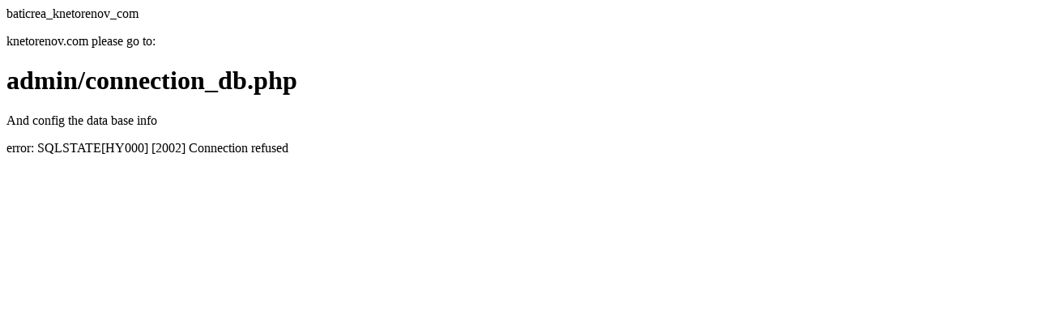

--- FILE ---
content_type: text/html; charset=UTF-8
request_url: https://knetorenov.com/
body_size: 51
content:
<p>baticrea_knetorenov_com</p>knetorenov.com please go to: <h1>admin/connection_db.php</h1><p>And config the data base info</p> error: SQLSTATE[HY000] [2002] Connection refused